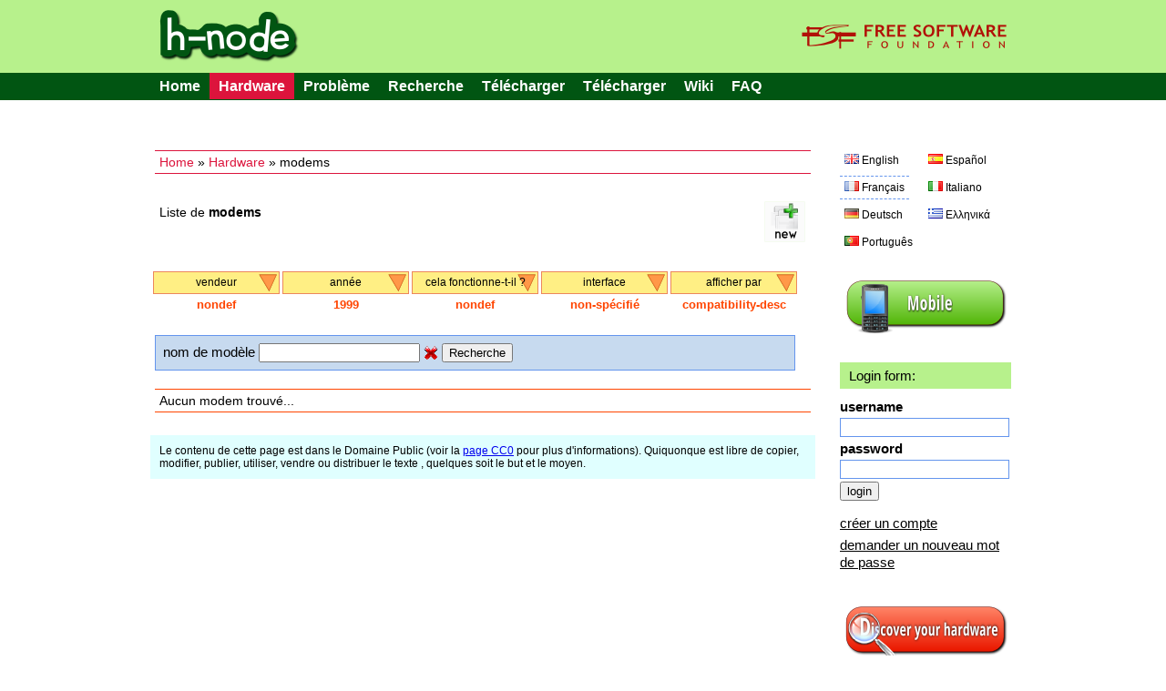

--- FILE ---
content_type: text/html; charset=UTF-8
request_url: https://h-node.org/modems/catalogue/fr/1/1/undef/1999/undef/not-specified/compatibility-desc/undef
body_size: 5173
content:
<!DOCTYPE HTML PUBLIC "-//W3C//DTD HTML 4.01 Transitional//EN" "http://www.w3.org/TR/html4/loose.dtd">
<html>
<head>

	<title>modems - h-node.org</title>
	<meta http-equiv="Content-Type" content="text/html; charset=UTF-8"/>
	<meta name="description" content="free software project with the aim of collecting information about the hardware that works with a fully free operating system" />
	<meta name="keywords" content="hardware database, free software, GNU/Linux distribution, wiki, users freedom" />
	<link rel="stylesheet" type="text/css" href="/Public/Css/main.css">
	<link rel="Shortcut Icon" href="/Public/Img/tab_icon_2.ico" type="image/x-icon">

	<!--[if IE 7]>
    <link rel="stylesheet" type="text/css" href="/Public/Css/explorer7.css">
	<![endif]-->

	<script type="text/javascript" src="/Public/Js/jquery/jquery-1.7.1.min.js"></script>
	<script type="text/javascript" src="/Public/Js/functions.js"></script>

	<!--markitup-->
	<script type="text/javascript" src="/Public/Js/markitup/jquery.markitup.js"></script>
	<script type="text/javascript" src="/Public/Js/markitup/sets/bbcode/set.js"></script>

	<!-- markItUp! skin -->
	<link rel="stylesheet" type="text/css" href="/Public/Js/markitup/skins/simple/style.css" />
	<!--  markItUp! toolbar skin -->
	<link rel="stylesheet" type="text/css" href="/Public/Js/markitup/sets/bbcode/style.css" />

	<!-- 	jQuery ui -->
	<link rel="stylesheet" href="/Public/Js/jquery/ui/css/excite-bike/jquery-ui-1.8.14.custom.css" rel="stylesheet" />
	<script type="text/javascript" src="/Public/Js/jquery/ui/js/jquery-ui-1.8.21.custom.js"></script>

	<script type="text/javascript">
	/*    
	@licstart  The following is the entire license notice for the 
	JavaScript code in this page.

	h-source, a web software to build a community of people that want to share their hardware information.
	Copyright (C) 2010  Antonio Gallo (h-source-copyright.txt)

	This file is part of h-source

	h-source is free software: you can redistribute it and/or modify
	it under the terms of the GNU General Public License as published by
	the Free Software Foundation, either version 3 of the License, or
	(at your option) any later version.

	h-source is distributed in the hope that it will be useful,
	but WITHOUT ANY WARRANTY; without even the implied warranty of
	MERCHANTABILITY or FITNESS FOR A PARTICULAR PURPOSE.  See the
	GNU General Public License for more details.

	You should have received a copy of the GNU General Public License
	along with h-source.  If not, see <http://www.gnu.org/licenses/>.   

	@licend  The above is the entire license notice
	for the JavaScript code in this page.
	*/
	</script>
	
	<script type="text/javascript">

		var base_url = "";
		var curr_lang = "fr";
		var csrf_token = "token";

		$(document).ready(function() {

			animateTabs(curr_lang);

		});

	</script>
	
</head>
<body>


<div id="external_header">
	<div id="header">
		<img style="float:left;" src="/Public/Img/title.png">
		<a href="http://www.fsf.org"><img style="float:right;" src="/Public/Img/fsf_logo.png"></a>
	</div>
</div>

<div id="top_menu_external">
	<div id="top_menu">
		<ul>
			<li><a href="/home/index/fr">Home</a></li><li class='currentitem ui-btn-active'><a href="/hardware/catalogue/fr">Hardware</a></li><li><a href="/issues/viewall/fr/1/token">Problème</a></li><li><a href="/search/form/fr">Recherche</a></li><li><a href="/download/index/fr">Télécharger</a></li><li ><a  href='/help/page/fr/Help'>Télécharger</a></li><li><a href="/wiki/page/fr/Main-Page">Wiki</a></li><li ><a  href='/faq/page/fr/FAQ'>FAQ</a></li>		</ul>
	</div>
</div>
	
<div id="container">


	<div id="left">
	
		<div class="position_tree_box">
			<a href="/home/index/fr">Home</a> &raquo; <a href="/hardware/catalogue/fr">Hardware</a> &raquo; modems		</div>
	
				
			<div class="notebook_view_title">
				Liste de <b>modems</b>
			</div>
		
			<div class="notebook_insert_link">
				<a title="Insert a new modems" href="/modems/insert/fr/token/1/1/undef/1999/undef/not-specified/compatibility-desc/undef"><img class="top_left_images" src="/Public/Img/new-60.png"></a>
			</div>

					
		

		<div class="viewall_popup_menu_box_external">
			<div class="viewall_popup_menu_box">
				<ul onMouseOver='DisplayTag(this,"block");' onMouseOut='DisplayTag(this,"none");' id='menuBlock'><li class='innerItem'>vendeur<ul class='innerList'>
<li><a href='http://h-node.org/modems/catalogue/fr/1/1/Alcatel-Telecom/1999/undef/not-specified/compatibility-desc/undef'>Alcatel Telecom</a></li>
<li><a href='http://h-node.org/modems/catalogue/fr/1/1/Analog-Devices/1999/undef/not-specified/compatibility-desc/undef'>Analog Devices</a></li>
<li><a href='http://h-node.org/modems/catalogue/fr/1/1/Conexant-Systems-Inc./1999/undef/not-specified/compatibility-desc/undef'>Conexant Systems, Inc.</a></li>
<li><a href='http://h-node.org/modems/catalogue/fr/1/1/Conexant-Systems-Rockwell-Inc./1999/undef/not-specified/compatibility-desc/undef'>Conexant Systems (Rockwell), Inc.</a></li>
<li><a href='http://h-node.org/modems/catalogue/fr/1/1/Intel-Corporation/1999/undef/not-specified/compatibility-desc/undef'>Intel Corporation</a></li>
<li><a href='http://h-node.org/modems/catalogue/fr/1/1/LSI-Corporation/1999/undef/not-specified/compatibility-desc/undef'>LSI Corporation</a></li>
<li><a href='http://h-node.org/modems/catalogue/fr/1/1/Motorola/1999/undef/not-specified/compatibility-desc/undef'>Motorola</a></li>
<li><a href='http://h-node.org/modems/catalogue/fr/1/1/Ours-Technology-Inc./1999/undef/not-specified/compatibility-desc/undef'>Ours Technology, Inc.</a></li>
<li><a href='http://h-node.org/modems/catalogue/fr/1/1/PCTel-Inc/1999/undef/not-specified/compatibility-desc/undef'>PCTel Inc</a></li>
<li><a href='http://h-node.org/modems/catalogue/fr/1/1/Rockwell-International/1999/undef/not-specified/compatibility-desc/undef'>Rockwell International</a></li>
<li><a href='http://h-node.org/modems/catalogue/fr/1/1/VIA-Technologies-Inc./1999/undef/not-specified/compatibility-desc/undef'>VIA Technologies, Inc.</a></li>
<li><a href='http://h-node.org/modems/catalogue/fr/1/1/Xilinx-Corporation/1999/undef/not-specified/compatibility-desc/undef'>Xilinx Corporation</a></li>
<li><a href='http://h-node.org/modems/catalogue/fr/1/1/ZTE-WCDMA-Technologies-MSM/1999/undef/not-specified/compatibility-desc/undef'>ZTE WCDMA Technologies MSM</a></li>
<li><a href='http://h-node.org/modems/catalogue/fr/1/1/undef/1999/undef/not-specified/compatibility-desc/undef'>Tout</a></li>
</ul>
</li>
</ul>
<ul onMouseOver='DisplayTag(this,"block");' onMouseOut='DisplayTag(this,"none");' id='menuBlock'><li class='innerItem'>année<ul class='innerList'>
<li><a href='http://h-node.org/modems/catalogue/fr/1/1/undef/1999/undef/not-specified/compatibility-desc/undef'>1999</a></li>
<li><a href='http://h-node.org/modems/catalogue/fr/1/1/undef/2004/undef/not-specified/compatibility-desc/undef'>2004</a></li>
<li><a href='http://h-node.org/modems/catalogue/fr/1/1/undef/2007/undef/not-specified/compatibility-desc/undef'>2007</a></li>
<li><a href='http://h-node.org/modems/catalogue/fr/1/1/undef/2019/undef/not-specified/compatibility-desc/undef'>2019</a></li>
<li><a href='http://h-node.org/modems/catalogue/fr/1/1/undef/not-specified/undef/not-specified/compatibility-desc/undef'>non-spécifié</a></li>
<li><a href='http://h-node.org/modems/catalogue/fr/1/1/undef/undef/undef/not-specified/compatibility-desc/undef'>Tout</a></li>
</ul>
</li>
</ul>
<ul onMouseOver='DisplayTag(this,"block");' onMouseOut='DisplayTag(this,"none");' id='menuBlock'><li class='innerItem'>cela fonctionne-t-il ?<ul class='innerList'>
<li><a href='http://h-node.org/modems/catalogue/fr/1/1/undef/1999/no/not-specified/compatibility-desc/undef'>non</a></li>
<li><a href='http://h-node.org/modems/catalogue/fr/1/1/undef/1999/yes/not-specified/compatibility-desc/undef'>oui</a></li>
<li><a href='http://h-node.org/modems/catalogue/fr/1/1/undef/1999/undef/not-specified/compatibility-desc/undef'>Tout</a></li>
</ul>
</li>
</ul>
<ul onMouseOver='DisplayTag(this,"block");' onMouseOut='DisplayTag(this,"none");' id='menuBlock'><li class='innerItem'>interface<ul class='innerList'>
<li><a href='http://h-node.org/modems/catalogue/fr/1/1/undef/1999/undef/not-specified/compatibility-desc/undef'>non-spécifié</a></li>
<li><a href='http://h-node.org/modems/catalogue/fr/1/1/undef/1999/undef/PCI/compatibility-desc/undef'>PCI</a></li>
<li><a href='http://h-node.org/modems/catalogue/fr/1/1/undef/1999/undef/USB/compatibility-desc/undef'>USB</a></li>
<li><a href='http://h-node.org/modems/catalogue/fr/1/1/undef/1999/undef/undef/compatibility-desc/undef'>Tout</a></li>
</ul>
</li>
</ul>
<ul onMouseOver='DisplayTag(this,"block");' onMouseOut='DisplayTag(this,"none");' id='menuBlock'><li class='innerItem'>afficher par<ul class='innerList'>
<li><a href='http://h-node.org/modems/catalogue/fr/1/1/undef/1999/undef/not-specified/last-inserted/undef'>dernier inséré</a></li>
<li><a href='http://h-node.org/modems/catalogue/fr/1/1/undef/1999/undef/not-specified/alphabetically/undef'>alphabétiquement</a></li>
<li><a href='http://h-node.org/modems/catalogue/fr/1/1/undef/1999/undef/not-specified/alphabetically-desc/undef'>alphabétiquement par ordre décroissant</a></li>
<li><a href='http://h-node.org/modems/catalogue/fr/1/1/undef/1999/undef/not-specified/compatibility-desc/undef'>compatibility desc</a></li>
<li><a href='http://h-node.org/modems/catalogue/fr/1/1/undef/1999/undef/not-specified/undef/undef'>Tout</a></li>
</ul>
</li>
</ul>
<script type="text/javascript" src="/Public/Js/DisplayTag.js"></script>
			</div>
			<div class="viewall_popup_menu_status">
				<div class='viewall_popup_menu_status_item'>nondef</div>
<div class='viewall_popup_menu_status_item'>1999</div>
<div class='viewall_popup_menu_status_item'>nondef</div>
<div class='viewall_popup_menu_status_item'>non-spécifié</div>
<div class='viewall_popup_menu_status_item'>compatibility-desc</div>
			</div>
		</div>

		
		<div class="model_string_search_form">
			<form action="/modems/catalogue/fr/1/1/undef/1999/undef/not-specified/compatibility-desc/undef" method="GET">
				nom de modèle <input type="text" value="" name="search_string">
				<a href="/modems/catalogue/fr/1/1/undef/1999/undef/not-specified/compatibility-desc/undef"><img src="/Public/Img/Crystal/button_cancel.png" /></a>
				<input type="submit" value="Recherche" name="submit">
			</form>
		</div>
		
		<!--if no notebooks found-->
				<div class="viewall_no_items_found">
			Aucun modem trouvé...
		</div>
				
		<!--loop-->
				
		

		<div class="bottom_licence_notice">
		Le contenu de cette page est dans le Domaine Public (voir la <a href='http://creativecommons.org/publicdomain/zero/1.0/deed.fr'>page CC0</a> pour plus d'informations). Quiquonque est libre de copier, modifier, publier, utiliser, vendre ou distribuer le texte , quelques soit le but et le moyen.	</div>
		
	</div>

	<div id="right">

				<div class="language_links_box">
			<ul  class='languages_link_box'>
	<li><a   href='/modems/catalogue/en/1/1/undef/1999/undef/not-specified/compatibility-desc/undef'><img class='ui-li-icon' src='/Public/Img/Famfamfam/gb.png'><span>English</span></a></li>
	<li><a   href='/modems/catalogue/es/1/1/undef/1999/undef/not-specified/compatibility-desc/undef'><img class='ui-li-icon' src='/Public/Img/Famfamfam/es.png'><span>Español</span></a></li>
	<li><a  class='current_lang' href='/modems/catalogue/fr/1/1/undef/1999/undef/not-specified/compatibility-desc/undef'><img class='ui-li-icon' src='/Public/Img/Famfamfam/fr.png'><span>Français</span></a></li>
	<li><a   href='/modems/catalogue/it/1/1/undef/1999/undef/not-specified/compatibility-desc/undef'><img class='ui-li-icon' src='/Public/Img/Famfamfam/it.png'><span>Italiano</span></a></li>
	<li><a   href='/modems/catalogue/de/1/1/undef/1999/undef/not-specified/compatibility-desc/undef'><img class='ui-li-icon' src='/Public/Img/Famfamfam/de.png'><span>Deutsch</span></a></li>
	<li><a   href='/modems/catalogue/gr/1/1/undef/1999/undef/not-specified/compatibility-desc/undef'><img class='ui-li-icon' src='/Public/Img/Famfamfam/gr.png'><span>Ελληνικά</span></a></li>
	<li><a   href='/modems/catalogue/pt/1/1/undef/1999/undef/not-specified/compatibility-desc/undef'><img class='ui-li-icon' src='/Public/Img/Famfamfam/pt.png'><span>Português</span></a></li>
</ul>
		</div>
		
		<div class="version_div">
			<a href="/home/index/fr?version=mobile"><img src="/Public/Img/mobile.png"></a>
		</div>
		
		<div class="login_table_box">
		
						
			<div class="who_you_are_and_logout">
				Login form:			</div>
			<!--login form-->
			<form action="/users/login/fr?redirect=modems/catalogue/fr/1/1/undef/1999/undef/not-specified/compatibility-desc/undef" method="POST">
				
				<div class="login_right_box">
					<div class="login_right_item">
						<div class="login_right_label">
							username						</div>
						<div class="login_right_form">
							<input class="login_input" type="text" name="username" value="">
						</div>
					</div>
					<div class="login_right_item">
						<div class="login_right_label">
							password						</div>
						<div class="login_right_form">
							<input class="login_input" type="password" name="password" value="">
						</div>
					</div>
					<div>
						<input type="submit" name="login" value="login">
					</div>
				</div>
			</form>
			
			<div class="manage_account_link_box">
				<a href="/users/add/fr">créer un compte</a>
			</div>
			
			<div class="manage_account_link_box">
				<a href="/users/forgot/fr">demander un nouveau mot de passe</a>
			</div>
			
						
		</div>

		<div class='discover_hardware'>
						<a href="/wiki/page/en/Discover-your-hardware"><img src="/Public/Img/discover.png"></a>
					</div>
		
		<div class="download_database">
			<a href="/download/index/fr"><img src="/Public/Img/download.png"></a>
		</div>

		
				<div class="last_modifications">
			<div class="last_modifications_title">
				dernières modifications			</div>
			<ul>
									<li><a class="last_modifications_model" href="http://h-node.org/wifi/view/fr/2437/Logitech--Inc--M185-compact-wireless-mouse">Logitech, Inc. M185 compact wireless mouse</a> par <a href='http://h-node.org/meet/user/fr/rsandu'>rsandu</a></li>
									<li><a class="last_modifications_model" href="http://h-node.org/wifi/view/fr/2437/Logitech--Inc--M185-compact-wireless-mouse">Logitech, Inc. M185 compact wireless mouse</a> par <a href='http://h-node.org/meet/user/fr/rsandu'>rsandu</a></li>
									<li><a class="last_modifications_model" href="http://h-node.org/bluetooth/view/fr/2408/Intel-Corp--AX201-Bluetooth">Intel Corp. AX201 Bluetooth</a> par <a href='http://h-node.org/meet/user/fr/dadu33'>dadu33</a></li>
									<li><a class="last_modifications_model" href="http://h-node.org/bluetooth/view/fr/2408/Intel-Corp--AX201-Bluetooth">Intel Corp. AX201 Bluetooth</a> par <a href='http://h-node.org/meet/user/fr/dadu33'>dadu33</a></li>
									<li><a class="last_modifications_model" href="http://h-node.org/notebooks/view/fr/2431/HP-ProBook-650-G8-Notebook-PC">HP ProBook 650 G8 Notebook PC</a> par <a href='http://h-node.org/meet/user/fr/dadu33'>dadu33</a></li>
							</ul>
			<div class="last_modifications_all">
				<span>
					<a href="/special/modifications/fr">voir toutes les modifications</a>
				</span>
			</div>
		</div>
		
		<div class="statistics_ext_box">
			<div class="statistics_int_title">
				statistiques du site:
			</div>
			
			<div class="statistics_hard_title">
				hardware dans la base de données:
			</div>
			
			<table width="100%">
								<tr>
					<td>Cartes 3G</td>
					<td align="right"><b>34</b></td>
				</tr>
								<tr>
					<td>Acquisition cards</td>
					<td align="right"><b>34</b></td>
				</tr>
								<tr>
					<td>Bluetooth</td>
					<td align="right"><b>58</b></td>
				</tr>
								<tr>
					<td>Cartes ethernet</td>
					<td align="right"><b>173</b></td>
				</tr>
								<tr>
					<td>Lecteurs d'empreintes digitales</td>
					<td align="right"><b>11</b></td>
				</tr>
								<tr>
					<td>Contrôleurs Hôte</td>
					<td align="right"><b>171</b></td>
				</tr>
								<tr>
					<td>Modems</td>
					<td align="right"><b>18</b></td>
				</tr>
								<tr>
					<td>Notebooks</td>
					<td align="right"><b>805</b></td>
				</tr>
								<tr>
					<td>Printers</td>
					<td align="right"><b>127</b></td>
				</tr>
								<tr>
					<td>Adaptateurs RAID</td>
					<td align="right"><b>20</b></td>
				</tr>
								<tr>
					<td>Scanneurs</td>
					<td align="right"><b>24</b></td>
				</tr>
								<tr>
					<td>SD card readers</td>
					<td align="right"><b>57</b></td>
				</tr>
								<tr>
					<td>Cartes son</td>
					<td align="right"><b>146</b></td>
				</tr>
								<tr>
					<td>Cartes graphiques</td>
					<td align="right"><b>347</b></td>
				</tr>
								<tr>
					<td>Webcams</td>
					<td align="right"><b>135</b></td>
				</tr>
								<tr>
					<td>Cartes wifi</td>
					<td align="right"><b>236</b></td>
				</tr>
								<tr>
					<td><b>TOTAL</b></td>
					<td align="right"><b>2396</b></td>
				</tr>
			</table>
			
			<div class="statistics_hard_title">
				utilisateurs connectés: <span class="user_logged">13</span>
			</div>
		</div>

		
		<div class="rss_right_box">
			<a href="/rss/modifications/fr"><img src="/Public/Img/rss.png"></a>
		</div>
		
		<div class="right_box_ext_box">
			<div class='box_module'>
					<div style="text-align:center;padding-bottom:10px;"><a href="http://www.fsf.org/associate/support_freedom/join_fsf?referrer=2442"><img src="//static.fsf.org/fsforg/img/thin-image.png" alt="Support freedom" title="Help protect your freedom, join the Free Software Foundation" /></a></div>
				</div>
<div class='box_module'>
				<div style="margin:3px 0px;text-align:left;font:normal 14px/1 sans-serif,arial,Verdana;">supported by</div>
				<div style="padding:5px 10px;text-align:left;border-top:2px solid #000;margin-bottom:2.5em;">
				<a href="http://www.fsf.org"><img style="margin-left:-5px;margin-top:3px;" width="175px" align="left" src="https://www.gnu.org/graphics/logo-fsf.org-tiny.png"></a>
				</div>

				</div>
<div class='box_module'>
				<div style="margin:3px 0px;text-align:left;font:normal 14px/1 sans-serif,arial,Verdana;">subscribe to our</div>
				<div style="background:#B7F18C;padding:5px 10px;text-align:left;border-top:2px solid #015512;">
				<a href="/wiki/page/en/mailing-lists"><img height="50px" align="middle" src="/Public/Img/mailing.png"></a>
				</div>

				</div>
<div class='box_module'>
				<div style="margin:16px 0px 3px 0px;text-align:left;font:normal 14px/1 sans-serif,arial,Verdana;">client for h-node</div>
				<div style="text-align:left;border-top:2px solid #1E90FF;padding:4px 4px 4px 8px;background:#E0FFFF;font:normal 12px/1.5 sans-serif,arial,Verdana;">Please help in the development of the client for h-node (h-client project). See <a href="/wiki/page/en/client-for-h-node-com">here</a> and <a href="http://savannah.nongnu.org/projects/h-client/">here</a>
				</div>

				</div>
<div class='box_module'>
				<div style="margin:16px 0px 3px 0px;text-align:left;font:normal 14px/1 sans-serif,arial,Verdana;">related projects</div>
				<div style="text-align:left;border-top:2px solid #1E90FF;padding:4px 4px 4px 8px;background:#E0FFFF;font:normal 12px/1.5 sans-serif,arial,Verdana;">Please help in the development of the <a href="/source/ht/ismyhwok_25thSep2010-1.tar.gz">IsMyHWOK</a> software, a different h-node client
				</div>

				</div>
<div class='box_module'>
				<div style="margin:16px 0px 3px 0px;text-align:left;font:normal 14px/1 sans-serif,arial,Verdana;">download the source code</div>
				<div style="text-align:left;border-top:2px solid #FF4500;padding:4px 4px 0px 4px;">
				<a href="/source/notes_0.2.html"><img width="180px" src="/Public/Img/download_code_gpl3.png"></a>
				</div>

				</div>
<div class='box_module'>

				<div class="statistics_int_title" style="margin-top:30px;">
				useful links:
				</div>

				<div class="useful_links_ext">

				<div>
				<a href="http://www.gnu.org/">GNU Operating System</a>
				</div>

				<div>
				<a href="http://www.fsf.org/">Free Software Foundation</a>
				</div>

				<div>
				<a href="http://www.fsfla.org/svnwiki/">FSF Latin America</a>
				</div>

				<div>
				<a href="http://www.fsfe.org/">FSF Europe</a>
				</div>

				<div>
				<a href="http://www.dragora.org">Dragora</a>
				</div>

				<div>
				<a href="http://dynebolic.org/">Dynebolic</a>
				</div>

				<div>
				<a href="https://www.parabola.nu/">Parabola GNU/Linux</a>
				</div>

				<div>
				<a href="http://trisquel.info/en">Trisquel GNU/Linux</a>
				</div>

				<div>
				<a href="http://www.ututo.org/">Ututo</a>
				</div>

				

				</div>

				</div>
		</div>
		
	</div>


	<div id="footer">
		<div class="copyright_notice_box">
			The <a href="/project/index/fr">h-node</a> Project
		</div>
		
		<div class="footer_credits_box">
			<a href="/credits/index/fr">credits</a>
		</div>
		
		<div class="footer_credits_box">
			<a href="/contact/index/fr">contact</a>
		</div>
	</div> <!--fine footer-->
	<div style="padding:5px 0px;font-size:12px;">h-node.org is a hardware database project. It runs the <a href="http://savannah.nongnu.org/projects/h-source/">h-source</a> PHP software, commit <a href=https://git.savannah.nongnu.org/cgit/h-source.git/commit/?id=cdeda15>cdeda15</a>, available under the GNU General Public (GPLv3) License.</div>
	<div style="padding:5px 0px;font-size:12px;"><a href="/static/licenses.html" rel="jslicense">JavaScript license information</a>
	</div>
</div> <!--fine container-->


</body>
</html>
